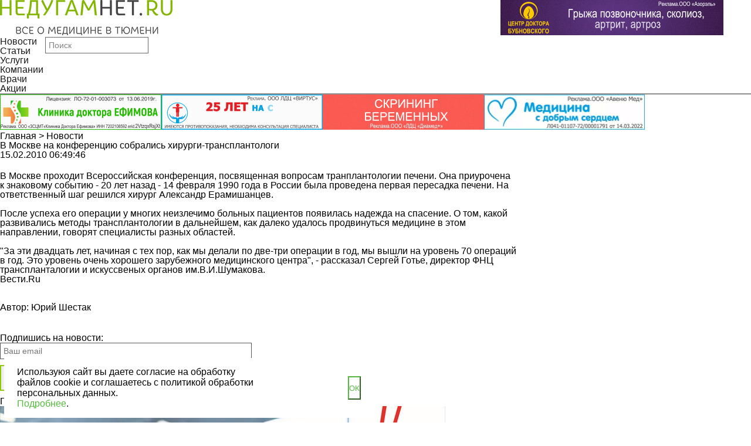

--- FILE ---
content_type: text/html; charset=UTF-8
request_url: http://nedugamnet.ru/news/8724
body_size: 7833
content:
<!doctype html>
<html lang="ru">
<head>
    <title>В Москве на конференцию собрались хирурги-трансплантологи</title>
    <link rel="shortcut icon" href="" type="image/x-icon" />
    <link rel="icon" href="" type="image/x-icon" />
    <meta http-equiv="X-UA-Compatible" content="IE=edge" />
    <meta http-equiv="Content-Type" content="text/html; charset=utf-8" />
    <meta name="viewport" content="width=device-width, initial-scale=1, maximum-scale=1.0, user-scalable=no">
<meta property="og:title" content="В Москве на конференцию собрались хирурги-трансплантологи">
<meta property="og:type" content="article">
<meta property="og:url" content="https://nedugamnet.ru/news/8724">
<meta property="og:image" content="http://nedugamnet.ru/sites/default/files/b_405615.jpg">
<meta name="title" content="">
<meta name="description" content="">
<meta property="og:locality" content="Тюмень">	<meta name="yandex-verification" content="3128ae1e787f77cd" />
    <link rel="stylesheet" href="/css/reset.css" />
    <link rel="stylesheet" href="/css/swiper.css" />
	<link rel="stylesheet" href="/css/owl.carousel.min.css" />
	<link rel="stylesheet" href="/css/owl.theme.default.min.css" />
	<link rel="stylesheet" href="/css/jquery.fancybox.min.css" />
    <link rel="stylesheet" href="/css/main.css?76" />
	<link rel="stylesheet" media="screen,projection" href="/css/ui.totop.css" />
	<link rel="icon" href="/favicon.png" type="image/x-icon">
    <link rel="shortcut icon" href="/favicon.png" type="image/x-icon">
	<script src="https://api-maps.yandex.ru/1.1/index.xml" type="text/javascript"></script>
	<script async src="https://pagead2.googlesyndication.com/pagead/js/adsbygoogle.js?client=ca-pub-4465479664111748" crossorigin="anonymous"></script>

    <!--[if lt IE 9]>
    <script src="http://html5shiv.googlecode.com/svn/trunk/html5.js"></script>
    <![endif]-->
</head>
<body>
<!-- Yandex.Metrika counter -->
<script type="text/javascript" >
    (function (d, w, c) {
        (w[c] = w[c] || []).push(function() {
            try {
                w.yaCounter25154399 = new Ya.Metrika({
                    id:25154399,
                    clickmap:true,
                    trackLinks:true,
                    accurateTrackBounce:true,
                    webvisor:true
                });
            } catch(e) { }
        });

        var n = d.getElementsByTagName("script")[0],
            s = d.createElement("script"),
            f = function () { n.parentNode.insertBefore(s, n); };
        s.type = "text/javascript";
        s.async = true;
        s.src = "https://mc.yandex.ru/metrika/watch.js";

        if (w.opera == "[object Opera]") {
            d.addEventListener("DOMContentLoaded", f, false);
        } else { f(); }
    })(document, window, "yandex_metrika_callbacks");
</script>
<noscript><div><img src="https://mc.yandex.ru/watch/25154399" style="position:absolute; left:-9999px;" alt="" /></div></noscript>
<!-- /Yandex.Metrika counter -->
<div id="perfect">
<div class="header_logo_row">
    <div class="wrapper flex">
        <div class="col_4 mobile_center ib">
            <a href="/" class="header_logo ib">
                <img src="/images/l1.png" style="height: 60px;" />
            </a>
        </div>
<div class="col_4 header_banner_block mobile_center ib" target="_blank">
            <a href="https://cmed72.ru/" class="header_banner ib" target="_blank">
                <img src="" />
            </a>
        </div><div class="col_4 header_banner_block mobile_center ib" target="_blank">
            <a href="https://kinesis72.ru/" class="header_banner ib" target="_blank">
                <img src="/sites/default/adv/-d9c08fd5f2f3a29a9ed75935ec6ac9341760519931Bubnovsky_erid (1).gif" />
            </a>
        </div>    </div>
</div>
<div class="menu_wrap" style="position:sticky; top:0px; z-index:100; opacity: 0.9;">
    <div class="wrapper">
        <ul class="menu ib">
            <li><a href="/news">Новости</a></li>
            <li><a href="/articles">Статьи</a></li>
            <li><a href="/uslugi">Услуги</a></li>
            <li><a href="/firm">Компании</a></li>
            <li><a href="/doctors">Врачи</a></li>
            <li><a href="/special">Акции</a></li>
        </ul>
        <a href="#" class="mobile_menu_toggle"></a>
        <div class="search_form_wrap ib">
            <form class="search_form" action="/?do=search">
			<input type="hidden" name="do" value="search">
                <input type="text" name="str" placeholder="Поиск" />
            </form>
        </div>
        <div class="mobile_menu">
            <ul>
                <li><a href="/news">Новости</a></li>
                <li><a href="/articles">Статьи</a></li>
                <li><a href="/firm">Компании</a></li>
                <li><a href="/uslugi">Услуги</a></li>
                <li><a href="/special">Акции</a></li>
                <li><a href="/persons">Персона</a></li>
                <li><a href="/doctors">Врачи</a></li>
                <li><a href="/doctors_questions">Вопрос/ответ</a></li>
            </ul>
			<div class="under_menu">
			<hr> 
<span>+7 (3452) 58-21-31</span><br> 
<a href="mailto:nedugamnet@mail.ru">nedugamnet@mail.ru</a>
			</div>
        </div>
    </div>
</div>
<div class="sub_header_banner_row">
    <div class="wrapper">
        <div class="banners">
            <div class="banner">
<a href="https://doctorefimov.com/" class="header_banner ib" target="_blank">
                    <img src="/sites/default/adv/-7970253ca68c75d1ae220f25902a958b1709277623efimov_erid (1).gif" />
                </a><a href="https://virtus72.ru/" class="header_banner ib" target="_blank">
                    <img src="/sites/default/adv/-167523d23535cccb1c07bd5e5e0d497f170927806655178F3B-3033-4C17-8056-D82946B18E4A.gif" />
                </a><a href="http://diamed72.ru/" class="header_banner ib" target="_blank">
                    <img src="/sites/default/adv/-ec993a74504445e648707fefcf52a0fa1756443044Diamed _1 (2) (2).gif" />
                </a><a href="https://medlogika.ru/" class="header_banner ib" target="_blank">
                    <img src="/sites/default/adv/-6507724cb850ed33e7c4c3b23f439de41746003817Med logic_1 (1).gif" />
                </a>            </div>
        </div>
    </div>
</div>
<div class="wrapper faq_wrapper">
<div class="breadcrump">
    <div class="wrapper">
        <a href="/" class="bread_active">Главная</a><span class="bread_sep"> > </span>
        <a href="/news" class="">Новости</a>
    </div>
</div>    <div class="category_info faq_content">
        <div class="col_9 ib">
            <h1 class="title">В Москве на конференцию собрались хирурги-трансплантологи</h1>
        </div>
        <div class="col_3 ib">

        </div>
        <div class="col_9 ib">
		<div class="article_date article_content_info" style="margin-bottom: 15px;">15.02.2010 06:49:46</div>
            <div class="slider">
                <div class="gallery-top">
                    <div class="swiper-wrapper">
                        <div class="swiper-slide" style="background-image:url('http://nedugamnet.ru/sites/default/files/b_405615.jpg')"></div>
                    </div>
                </div>
            </div>
        </div>
        <div class="col_3 ib">
            <div class="sidebar">
                <div class="question_block sidebar_question_block">
                    <div class="q_block_title"><span>Задать вопрос врачу</span></div>
                    <div class="q_description">
                        Мы ответили<br />
                        уже на<br />
                        2552 вопроса
                    </div>
                    <a href="/doctors_questions#faq" class="btn ib q_btn q_btn_ask transition">Задать вопрос</a>
                    <a href="/doctors_questions" class="btn ib q_btn q_btn_all transition">Читать ответы</a>
                </div>
            </div>
        </div>
    </div>
    <div class="article_wrapper">
        <div class="col_9 ib">
            <div class="col_11 ib">
                <div class="article_column">
                    <div class="article_content content">
                        <p><p>В Москве проходит Всероссийская конференция, посвященная вопросам транплантологии печени. Она приурочена к знаковому событию - 20 лет назад - 14 февраля 1990 года в России была проведена первая пересадка печени. На ответственный шаг решился хирург Александр Ерамишанцев.<br />
<br />
После успеха его операции у многих неизлечимо больных пациентов появилась надежда на спасение. О том, какой развивались методы трансплантологии в дальнейшем, как далеко удалось продвинуться медицине в этом направлении, говорят специалисты разных областей.<br />
<br />
&quot;За эти двадцать лет, начиная с тех пор, как мы делали по две-три операции в год, мы вышли на уровень 70 операций в год. Это уровень очень хорошего зарубежного медицинского центра&quot;, - рассказал Сергей Готье, директор ФНЦ транспланталогии и искуссвеных органов им.В.И.Шумакова.</p>
<p><a href="http://www.vesti.ru">Вести.Ru</a><br />
&nbsp;</p><br>                        <div class="article_author article_content_info">Автор: Юрий Шестак</div>                        <div class="clear"></div>
<div class="center all_articles">
<a href="/news" class="btn ib news_all_btn">Все новости</a>
                        </div>
                        
                        <div class="attention_block">
    <div class="wrapper">
        <div class="attention" style="background: none;">
        <div class="search_form_wrap ib">
			Подпишись на новости: 
            <form method="post">
                <input type="text" placeholder="Ваш email" style="color: #000000; background: none; display: inline;" />
				<input type="submit" value="Подписаться" style="border:2px solid #8FC801;
    color:#8FC801;
    transition:all 0.2s 0.05s ease;
    font-size:16px;
    padding: 13px 90px 9px;float: left; display: inline;">
            </form>
        </div>
        </div>
    </div>
</div>
                    </div>
                </div>
            </div>
        </div>
        <div class="col_3 ib">
            <div class="sidebar">
                <div class="sidebar_banners form_sidebar_banners no_margin">
                </div>
                <div class="news_banner_wetransfer ib">
                </div>
            </div>
        </div>
    </div>
</div><div class="center_banners no_margin">
    <div class="wrapper">
        <div class="banner">
        </div>
    </div>
</div><div class="news_category_popular">
    <div class="wrapper">
        <div class="title">Популярное за неделю</div>
        <div class="news_popular_block flex">
            <div class="news_popular_item ib">
                <div class="news_popular_thumb">
                    <img src="/sites/default/news/15955-d49a1ed288a8f9d8dd4219a2dedd1d161769499951e935cadef9b81e03230187b0d97bbeb8I" />
                </div>
                <div class="news_popular_info">
                    <a class="news_popular_title green_hover ib" href="/news/15955" style="text-decoration: underline;">
                        Тюменский Медицинский город стал лауреатом престижной Всероссийской премии «Будем жить!»
                    </a>
                    <div class="news_popular_excerpt" style="text-overflow:ellipsis; overflow:hidden; max-height:65px;">
                        Многопрофильный клинический медицинский центр Тюменской области отмечен в номинации &laquo;Лучшее учреждение&raquo;. Высокая награда &mdash;&nbsp;признание профессионализма медицинского коллектива �
                    </div>
                    <div class="news_popular_date">
                        27-01-2026 10:44:40
                    </div>
                </div>
            </div>            <div class="news_popular_item ib">
                <div class="news_popular_thumb">
                    <img src="/sites/default/news/15952-393b25d6d8c70f45d76f0c2389ae9bfb1769420118IMG_5328.jpeg" />
                </div>
                <div class="news_popular_info">
                    <a class="news_popular_title green_hover ib" href="/news/15952" style="text-decoration: underline;">
                        Первыми пациентами Центра репродуктивного здоровья станут дети участников СВО
                    </a>
                    <div class="news_popular_excerpt" style="text-overflow:ellipsis; overflow:hidden; max-height:65px;">
                        В Институте материнства и детства ТМУ стартовал научно-исследовательский проект по оценке репродуктивного здоровья детей участников СВО.

Эта инициатива, поддержанная грантом РНФ, направл
                    </div>
                    <div class="news_popular_date">
                        26-01-2026 12:35:18
                    </div>
                </div>
            </div>            <div class="news_popular_item ib">
                <div class="news_popular_thumb">
                    <img src="/sites/default/news/15963-d236c92637fb9290a50e9ee0d3adcffe176968779290335f94bae77daee18ca28bd1dd17a1I" />
                </div>
                <div class="news_popular_info">
                    <a class="news_popular_title green_hover ib" href="/news/15963" style="text-decoration: underline;">
                        В селе Онохино выявлена вспышка кишечной инфекции у детей
                    </a>
                    <div class="news_popular_excerpt" style="text-overflow:ellipsis; overflow:hidden; max-height:65px;">
                        В связи с выявленными в селе Онохино фактами массового ухудшения состояния здоровья детей с внешними признаками кишечной инфекции сформированы медицинские бригады в составе врача-педиатра
                    </div>
                    <div class="news_popular_date">
                        29-01-2026 14:55:29
                    </div>
                </div>
            </div>            <div class="news_popular_item ib">
                <div class="news_popular_thumb">
                    <img src="/sites/default/news/15954-600c5d76fc6094a8b25e604007f41e181769497125bd46f607aef9ddbd21dd394c00d57063I" />
                </div>
                <div class="news_popular_info">
                    <a class="news_popular_title green_hover ib" href="/news/15954" style="text-decoration: underline;">
                        В Тюменской области на 18% выросла заболеваемость гриппом и ОРВИ
                    </a>
                    <div class="news_popular_excerpt" style="text-overflow:ellipsis; overflow:hidden; max-height:65px;">
                        В Тюменской области за четвертую неделю января отмечается увеличение&nbsp; &nbsp;заболеваемости ОРВИ и гриппом на 18%. Об этом сообщили в региональном&nbsp;Роспотребнадзоре.&nbsp;

Эпидпорог на данный
                    </div>
                    <div class="news_popular_date">
                        27-01-2026 09:57:34
                    </div>
                </div>
            </div>        </div>
    </div>
</div><div class="attention_block">
    <div class="wrapper">
        <div class="attention">
            ВНИМАНИЕ! ИНФОРМАЦИЯ, ПРЕДСТАВЛЕННАЯ НА ДАННОМ САЙТЕ, ЯВЛЯЕТСЯ СПЕЦИАЛИЗИРОВАННОЙ И ПРЕДНАЗНАЧЕНА<br /> ИСКЛЮЧИТЕЛЬНО ДЛЯ МЕДИЦИНСКИХ И ФАРМАЦЕВТИЧЕСКИХ РАБОТНИКОВ. НЕ ДОЛЖНА ИСПОЛЬЗОВАТЬСЯ ДЛЯ САМОСТОЯТЕЛЬНОЙ<br />ДИАГНОСТИКИ И ЛЕЧЕНИЯ. ИМЕЮТСЯ ПРОТИВОПОКАЗАНИЯ. НЕОБХОДИМА КОНСУЛЬТАЦИЯ СПЕЦИАЛИСТА
        </div>
    </div>
</div>
<div class="menu_wrap footer_menu_wrap">
    <div class="wrapper">
        <ul class="menu ib">
            <li><a href="/news">Новости</a></li>
            <li><a href="/articles">Статьи</a></li>
            <li><a href="/uslugi">Услуги</a></li>
            <li><a href="/firm">Компании</a></li>
            <li><a href="/doctors">Врачи</a></li>
            <li><a href="/persons">Персона</a></li>
        </ul>
        <div class="search_form_wrap ib">
            <form class="search_form">
                <input type="text" placeholder="Поиск" />
            </form>
        </div>
    </div>
</div>
<div id="banner_bottom">
<a href="https://cmed72.ru" target="_blank"><img src="/sites/default/adv/-e12697a42686b24778bbc6e8066a92241738302023 _2 (1) (1).gif"><span id="icon_close"></span></a> 
</div><footer>
    <div class="wrapper footer_wrapper">
        <div class="footer_row_first">
            <div class="col_8 ib">
                <div class="footer_col ib">
                    <div class="footer_menu_title">О нас</div>
                    <ul class="footer_menu">
                        <li><a href="/pages/about-the-portal">О портале</a></li>
                        <li><a href="/pages/contacts">Контакты</a></li>
                        <li><a href="/pages/portal-advertising">Реклама</a></li>
                        <li><a href="/pages/using">Использование</a></li>
                    </ul>
                </div>
                <div class="footer_col ib">
                    <div class="footer_menu_title">Справочная информация</div>
                    <ul class="footer_menu">
                        <li><a href="/firm">Компании города</a></li>
                        <li><a href="/uslugi">Услуги</a></li>
                        <li><a href="/doctors">Врачи</a></li>
                        <li><a href="/bolezni">Справочник болезней</a></li>
                        <li><a href="/doctors_questions">Вопрос/ответ</a></li>
                    </ul>
                </div>
                <div class="footer_col ib">
                    <div class="footer_menu_title">Разное</div>
                    <ul class="footer_menu">
                        <li><a href="/pages/privacy">Политика обработки персональных данных</a></li>
                        <li><a href="/special">АКЦИИ</a></li>
                    </ul>
                </div>
            </div>
			
            <div class="col_4 ib">
                <div class="reg_block">
                    <a href="/?do=login" class="reg_link ib">Регистрация/вход</a>
                    <div class="reg_age">
                        <img src="/images/footer_age.png" />
                    </div>
                </div>
            </div>
        </div>
        <div class="col_6 ib">
            <div class="footer_copy">
                © 2009-2026 г.<br>
				<!--LiveInternet counter--><script type="text/javascript">
document.write("<a href='//www.liveinternet.ru/click' "+
"target=_blank><img src='//counter.yadro.ru/hit?t44.15;r"+
escape(document.referrer)+((typeof(screen)=="undefined")?"":
";s"+screen.width+"*"+screen.height+"*"+(screen.colorDepth?
screen.colorDepth:screen.pixelDepth))+";u"+escape(document.URL)+
";h"+escape(document.title.substring(0,150))+";"+Math.random()+
"' alt='' title='LiveInternet' "+
"border='0' width='31' height='31'><\/a>")
</script><!--/LiveInternet-->
            </div>
        </div>
        <div class="col_6 ib">
            <div class="header_socials footer_socials">
                <a href="https://twitter.com/NEDUGAMNET" class="header_socials_icon"><img src="/images/tw_icon.png" /></a>
                <a href="https://vk.com/nedugamnet_ru" class="header_socials_icon"><img src="/images/vk_icon.png" /></a>
                <a href="https://ok.ru/group/56831305056319" class="header_socials_icon"><img src="/images/ok_icon.png" /></a>
                <a href="https://www.youtube.com/user/nedugamnet/" class="header_socials_icon"><img src="/images/yt_icon.png" /></a>
            </div>
        </div>
    </div>
</footer>
</div>
<script src="https://ajax.googleapis.com/ajax/libs/jquery/1/jquery.min.js"></script>
<script src="/js/swiper.jquery.min.js"></script>
<script src="/js/functions.js"></script>
<script src="/js/owl.carousel.min.js"></script>
<script src="/js/jquery.fancybox.min.js"></script>
<script src="/js/main.js"></script>

	<!-- easing plugin ( optional ) -->
	<script src="/js/easing.js" type="text/javascript"></script>
	<!-- UItoTop plugin -->
	<script src="/js/jquery.ui.totop.js" type="text/javascript"></script>
	<!-- Starting the plugin -->
	<script type="text/javascript">
		$(document).ready(function() {
			/*
			var defaults = {
	  			containerID: 'toTop', // fading element id
				containerHoverID: 'toTopHover', // fading element hover id
				scrollSpeed: 1200,
				easingType: 'linear' 
	 		};
			*/
			
			$().UItoTop({ easingType: 'easeOutQuart' });
			
		});
	</script>
	
<script src="//code.jivosite.com/widget.js" data-jv-id="2bkGpzHrjW" async></script>

<!-- {/literal} END JIVOSITE CODE -->



    <style>
	.win-cookies {
	    position: fixed;
	    background: #ffffff;
	    width: 100%;
	    height: 100%;
	    max-width: 630px;
	    max-height: 102px;
	    left: 7px;
	    z-index: 999999;
	    bottom: 8px;
		display:none;
    	justify-content: space-between;
    	align-items: center;
	}
	#cookie_note{
    display: none;}
	   #cookie_note.show{
        display: flex;
    }
	.win-cookies p {padding:22px;margin: 0; font-weight: 300;font-size: 16px;line-height: 18px;max-width: 415px;}
	.win-cookies p a {color: #54ba3d;}
	.win-cookies button {background: #ffffff;
    color: #54ba3d;
    max-width: 90px;
    padding: 0;
    position: relative;
    right: 22px;
    height: 40px;
    border-color: #54ba3d;}
    .win-cookies.close-wi {
    	animation: mymove 3s ease-out forwards;
  		animation-iteration-count: 3;
  		z-index: 1;
    }
    @keyframes mymove
		{
		  from {transform: translateY(0); opacity: 0;}
		  to { transform: translateY(200px); opacity: 1;}
		}
		@media all and (max-width: 840px){
		.win-cookies {display:none;}
           
			.win-cookies {bottom: auto;top:0;left: 0;position: absolute;}
		/*	.win-cookies.mob-cook-fixed {position: fixed;}*/
		@keyframes mymove
			{
		  from {transform: translateY(0); opacity: 1;}
		  to { transform: translateY(-200px); opacity: 0.5;z-index: -1;}
			}
		}
</style>


<div class="win-cookies" id="cookie_note">
	<p>Используюя сайт вы даете согласие на обработку файлов cookie и соглашаетесь с политикой обработки персональных данных. <br><a href="/pages/privacy">Подробнее</a>.</p>
	<button class="button close-cookies cookie_accept">ОК</button>
	
</div>

<script data-skip-moving=true>
    function setCookie(name, value, days) {
        let expires = "";
        if (days) {
            let date = new Date();
            date.setTime(date.getTime() + (days * 24 * 60 * 60 * 1000));
            expires = "; expires=" + date.toUTCString();
        }
        document.cookie = name + "=" + (value || "") + expires + "; path=/";
    }

    function getCookie(name) {
        let matches = document.cookie.match(new RegExp("(?:^|; )" + name.replace(/([\.$?*|{}\(\)\[\]\\\/\+^])/g, '\\$1') + "=([^;]*)"));
        return matches ? decodeURIComponent(matches[1]) : undefined;
    }


    function checkCookies() {
        let cookieNote = document.getElementById('cookie_note');
        let cookieBtnAccept = cookieNote.querySelector('.cookie_accept');

       
        if (!getCookie('cookies_policy')) {
            cookieNote.classList.add('show');
        }

   
        cookieBtnAccept.addEventListener('click', function () {
            setCookie('cookies_policy', 'true', 365);
            cookieNote.classList.add('close-wi');
            cookieNote.classList.remove('show');
			
        });
    }

    checkCookies();
    
</script>


</body>
</html>

--- FILE ---
content_type: text/html; charset=utf-8
request_url: https://www.google.com/recaptcha/api2/aframe
body_size: 268
content:
<!DOCTYPE HTML><html><head><meta http-equiv="content-type" content="text/html; charset=UTF-8"></head><body><script nonce="vYfGuJBGmo0T-gPIc3QhkQ">/** Anti-fraud and anti-abuse applications only. See google.com/recaptcha */ try{var clients={'sodar':'https://pagead2.googlesyndication.com/pagead/sodar?'};window.addEventListener("message",function(a){try{if(a.source===window.parent){var b=JSON.parse(a.data);var c=clients[b['id']];if(c){var d=document.createElement('img');d.src=c+b['params']+'&rc='+(localStorage.getItem("rc::a")?sessionStorage.getItem("rc::b"):"");window.document.body.appendChild(d);sessionStorage.setItem("rc::e",parseInt(sessionStorage.getItem("rc::e")||0)+1);localStorage.setItem("rc::h",'1770019698533');}}}catch(b){}});window.parent.postMessage("_grecaptcha_ready", "*");}catch(b){}</script></body></html>